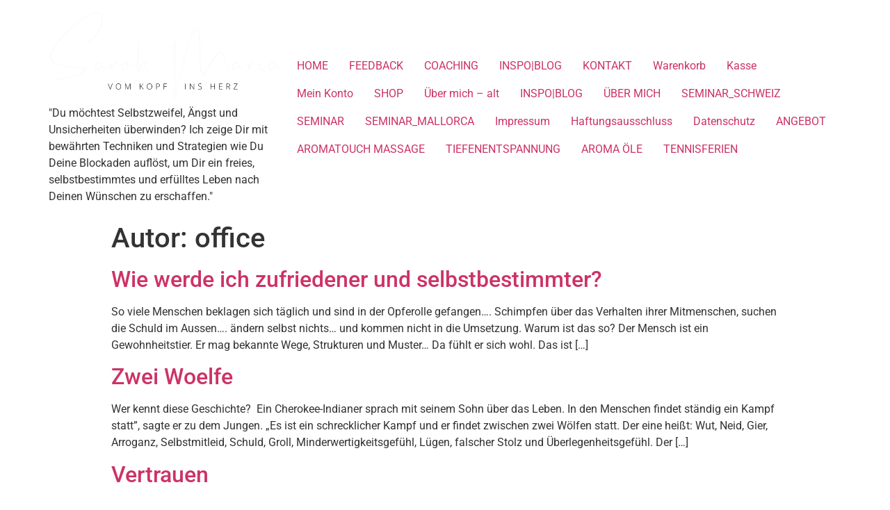

--- FILE ---
content_type: text/css
request_url: https://sarahmariavolk.com/wp-content/uploads/elementor/css/post-3628.css?ver=1734670822
body_size: 417
content:
.elementor-widget-jltma-comments .jltma-comments-title{font-family:var( --e-global-typography-primary-font-family ), Sans-serif;font-size:var( --e-global-typography-primary-font-size );font-weight:var( --e-global-typography-primary-font-weight );text-transform:var( --e-global-typography-primary-text-transform );color:var( --e-global-color-secondary );}.elementor-widget-jltma-comments .jltma-comment-listing-wrapper .jltma-comment-list .jltma-author-name{font-family:var( --e-global-typography-primary-font-family ), Sans-serif;font-size:var( --e-global-typography-primary-font-size );font-weight:var( --e-global-typography-primary-font-weight );text-transform:var( --e-global-typography-primary-text-transform );color:var( --e-global-color-secondary );}.elementor-widget-jltma-comments .jltma-comment-listing-wrapper .jltma-comment-list .jltma-comment{font-family:var( --e-global-typography-text-font-family ), Sans-serif;font-weight:var( --e-global-typography-text-font-weight );color:var( --e-global-color-secondary );}.elementor-widget-jltma-comments .jltma-title-date .jltma-date-time{color:var( --e-global-color-secondary );font-family:var( --e-global-typography-text-font-family ), Sans-serif;font-weight:var( --e-global-typography-text-font-weight );}.elementor-widget-jltma-comments .jltma-like-dislike-wrapper .fa{color:var( --e-global-color-secondary );}.elementor-widget-jltma-comments .jltma-like-dislike-wrapper .jltma-like-count-wrap,
						.elementor-widget-jltma-comments .jltma-like-dislike-wrapper .jltma-dislike-count-wrap{color:var( --e-global-color-secondary );}.elementor-widget-jltma-comments .jltma-children.jltma-comment-list{background:var( --e-global-color-secondary );}.elementor-widget-jltma-comments .jltma-comment-footer .jltma-reply-button,
						.elementor-widget-jltma-comments .jltma-comment-footer a.jltma-show-replies-trigger{background:var( --e-global-color-secondary );color:var( --e-global-color-secondary );}.elementor-widget-jltma-comments .jltma-comment-footer .jltma-reply-button, .elementor-widget-jltma-comments .jltma-comment-footer a.jltma-show-replies-trigger{font-family:var( --e-global-typography-primary-font-family ), Sans-serif;font-size:var( --e-global-typography-primary-font-size );font-weight:var( --e-global-typography-primary-font-weight );text-transform:var( --e-global-typography-primary-text-transform );}.elementor-widget-jltma-comments .jltma-comment-footer .jltma-reply-button:hover,
						.elementor-widget-jltma-comments .jltma-comment-style_one .jltma-comment-footer a.jltma-show-replies-trigger:hover{background:var( --e-global-color-secondary );color:var( --e-global-color-secondary );}.elementor-widget-jltma-comments .jltma-comment-footer .jltma-reply-button:hover, .elementor-widget-jltma-comments .jltma-comment-style_one .jltma-comment-footer a.jltma-show-replies-trigger:hover{font-family:var( --e-global-typography-primary-font-family ), Sans-serif;font-size:var( --e-global-typography-primary-font-size );font-weight:var( --e-global-typography-primary-font-weight );text-transform:var( --e-global-typography-primary-text-transform );}.elementor-widget-jltma-comments .jltma-comments-wrap .comment-respond{font-family:var( --e-global-typography-primary-font-family ), Sans-serif;font-size:var( --e-global-typography-primary-font-size );font-weight:var( --e-global-typography-primary-font-weight );text-transform:var( --e-global-typography-primary-text-transform );}.elementor-widget-jltma-comments .jltma-comment-style_one .jltma-form-submit input.jltma-comment-form-submit{font-family:var( --e-global-typography-primary-font-family ), Sans-serif;font-size:var( --e-global-typography-primary-font-size );font-weight:var( --e-global-typography-primary-font-weight );text-transform:var( --e-global-typography-primary-text-transform );}.elementor-widget-jltma-comments .jltma-comment-pagination-wrapper.jltma-page-number li a{background:var( --e-global-color-secondary );color:var( --e-global-color-secondary );}.elementor-widget-jltma-comments .jltma-comment-pagination-wrapper.jltma-page-number li a:hover{background:var( --e-global-color-secondary );color:var( --e-global-color-secondary );}.elementor-widget-jltma-comments .jltma-comment-pagination-wrapper.jltma-page-number li a.jltma-current-page{background:var( --e-global-color-secondary );color:var( --e-global-color-secondary );}.elementor-3628 .elementor-element.elementor-element-afa8891 .jltma-comment-style_one .jltma-form-submit input.jltma-comment-form-submit{background-color:var( --e-global-color-b9c0bee );font-family:var( --e-global-typography-secondary-font-family ), Sans-serif;font-weight:var( --e-global-typography-secondary-font-weight );text-transform:var( --e-global-typography-secondary-text-transform );}.elementor-3628 .elementor-element.elementor-element-afa8891 .jltma-comments-wrap{background:var( --e-global-color-8ada1ef );}.elementor-3628 .elementor-element.elementor-element-afa8891 .jltma-comments-title{font-family:var( --e-global-typography-secondary-font-family ), Sans-serif;font-weight:var( --e-global-typography-secondary-font-weight );text-transform:var( --e-global-typography-secondary-text-transform );color:var( --e-global-color-secondary );}.elementor-3628 .elementor-element.elementor-element-afa8891 .jltma-comment-listing-wrapper .jltma-comment-list{background:var( --e-global-color-b9c0bee );}.elementor-3628 .elementor-element.elementor-element-afa8891 .jltma-comment-listing-wrapper .jltma-comment-list .jltma-author-name{font-family:var( --e-global-typography-secondary-font-family ), Sans-serif;font-weight:var( --e-global-typography-secondary-font-weight );text-transform:var( --e-global-typography-secondary-text-transform );color:#46494c;}.elementor-3628 .elementor-element.elementor-element-afa8891 .jltma-comment-list .jltma-comment-gravatar img{padding:3px 3px 3px 3px;border-radius:10px 10px 10px 10px;}.elementor-3628 .elementor-element.elementor-element-afa8891 .jltma-comment-list .jltma-comment-gravatar{margin:9px 9px 9px 9px;}.elementor-3628 .elementor-element.elementor-element-afa8891 .jltma-comment-listing-wrapper .jltma-comment-list .jltma-comment{font-family:"Open Sans", Sans-serif;font-size:13px;font-weight:300;text-transform:none;letter-spacing:0px;color:#5a5e63;}.elementor-3628 .elementor-element.elementor-element-afa8891 .jltma-title-date .jltma-date-time{font-family:var( --e-global-typography-secondary-font-family ), Sans-serif;font-weight:var( --e-global-typography-secondary-font-weight );text-transform:var( --e-global-typography-secondary-text-transform );}.elementor-3628 .elementor-element.elementor-element-afa8891 .jltma-children.jltma-comment-list{background:var( --e-global-color-accent );padding:0px 0px 0px 0px;margin:0px 0px 0px 0px;}.elementor-3628 .elementor-element.elementor-element-afa8891 .jltma-comment-footer .jltma-reply-button,
						.elementor-3628 .elementor-element.elementor-element-afa8891 .jltma-comment-footer a.jltma-show-replies-trigger{color:#78909c;}.elementor-3628 .elementor-element.elementor-element-afa8891 .jltma-comment-footer .jltma-reply-button, .elementor-3628 .elementor-element.elementor-element-afa8891 .jltma-comment-footer a.jltma-show-replies-trigger{font-family:var( --e-global-typography-secondary-font-family ), Sans-serif;font-weight:var( --e-global-typography-secondary-font-weight );text-transform:var( --e-global-typography-secondary-text-transform );}.elementor-3628 .elementor-element.elementor-element-afa8891 .jltma-comment-footer .jltma-reply-button:hover,
						.elementor-3628 .elementor-element.elementor-element-afa8891 .jltma-comment-style_one .jltma-comment-footer a.jltma-show-replies-trigger:hover{color:#fff;}.elementor-3628 .elementor-element.elementor-element-afa8891 .jltma-comment-style_one .jltma-body .jltma-edit-comments-wrapper,
						.elementor-3628 .elementor-element.elementor-element-afa8891 .jltma-comment-style_one .jltma-body .jltma-reply-button,
						.elementor-3628 .elementor-element.elementor-element-afa8891 .jltma-comment-style_two .jltma-body .jltma-reply-button{margin:2px 2px 2px 2px;}.elementor-3628 .elementor-element.elementor-element-afa8891 .jltma-comments-wrap .comment-respond{font-family:var( --e-global-typography-secondary-font-family ), Sans-serif;font-weight:var( --e-global-typography-secondary-font-weight );text-transform:var( --e-global-typography-secondary-text-transform );width:74%;}.elementor-3628 .elementor-element.elementor-element-afa8891 .jltma-comment-form .jltma-name{width:100%;}.elementor-3628 .elementor-element.elementor-element-afa8891 .jltma-comment-form .jltma-email{width:100%;}.elementor-3628 .elementor-element.elementor-element-afa8891 .jltma-comment-form .jltma-url{width:100%;}.elementor-3628 .elementor-element.elementor-element-afa8891 .jltma-comment-form .jltma-comment{width:100%;}@media(max-width:1024px){.elementor-widget-jltma-comments .jltma-comments-title{font-size:var( --e-global-typography-primary-font-size );}.elementor-widget-jltma-comments .jltma-comment-listing-wrapper .jltma-comment-list .jltma-author-name{font-size:var( --e-global-typography-primary-font-size );}.elementor-widget-jltma-comments .jltma-comment-footer .jltma-reply-button, .elementor-widget-jltma-comments .jltma-comment-footer a.jltma-show-replies-trigger{font-size:var( --e-global-typography-primary-font-size );}.elementor-widget-jltma-comments .jltma-comment-footer .jltma-reply-button:hover, .elementor-widget-jltma-comments .jltma-comment-style_one .jltma-comment-footer a.jltma-show-replies-trigger:hover{font-size:var( --e-global-typography-primary-font-size );}.elementor-widget-jltma-comments .jltma-comments-wrap .comment-respond{font-size:var( --e-global-typography-primary-font-size );}.elementor-widget-jltma-comments .jltma-comment-style_one .jltma-form-submit input.jltma-comment-form-submit{font-size:var( --e-global-typography-primary-font-size );}}@media(max-width:767px){.elementor-widget-jltma-comments .jltma-comments-title{font-size:var( --e-global-typography-primary-font-size );}.elementor-widget-jltma-comments .jltma-comment-listing-wrapper .jltma-comment-list .jltma-author-name{font-size:var( --e-global-typography-primary-font-size );}.elementor-widget-jltma-comments .jltma-comment-footer .jltma-reply-button, .elementor-widget-jltma-comments .jltma-comment-footer a.jltma-show-replies-trigger{font-size:var( --e-global-typography-primary-font-size );}.elementor-widget-jltma-comments .jltma-comment-footer .jltma-reply-button:hover, .elementor-widget-jltma-comments .jltma-comment-style_one .jltma-comment-footer a.jltma-show-replies-trigger:hover{font-size:var( --e-global-typography-primary-font-size );}.elementor-widget-jltma-comments .jltma-comments-wrap .comment-respond{font-size:var( --e-global-typography-primary-font-size );}.elementor-widget-jltma-comments .jltma-comment-style_one .jltma-form-submit input.jltma-comment-form-submit{font-size:var( --e-global-typography-primary-font-size );}}

--- FILE ---
content_type: text/css
request_url: https://sarahmariavolk.com/wp-content/uploads/elementor/css/post-5.css?ver=1734670822
body_size: 355
content:
.elementor-kit-5{--e-global-color-primary:#B2015B;--e-global-color-secondary:#54595F;--e-global-color-text:#7A7A7A;--e-global-color-accent:#F4EFE4;--e-global-color-b9c0bee:#F4EFE4;--e-global-color-8ada1ef:#D0C0B0;--e-global-color-7c86ccf:#EADDC0;--e-global-color-4682b7d:#FFFFFF;--e-global-color-c438af0:#D0C0B0;--e-global-color-363c784:#655F5A;--e-global-color-8270c6a:#CBC8C4;--e-global-typography-primary-font-family:"Open Sans";--e-global-typography-primary-font-size:20px;--e-global-typography-primary-font-weight:400;--e-global-typography-primary-text-transform:none;--e-global-typography-secondary-font-family:"Open Sans";--e-global-typography-secondary-font-weight:300;--e-global-typography-secondary-text-transform:none;--e-global-typography-text-font-family:"Moontime";--e-global-typography-text-font-weight:400;--e-global-typography-accent-font-family:"Roboto";--e-global-typography-accent-font-weight:500;--e-global-typography-83e3110-font-family:"Open Sans";--e-global-typography-83e3110-font-size:20px;--e-global-typography-83e3110-font-weight:400;--e-global-typography-83e3110-line-height:38em;}.elementor-kit-5 button,.elementor-kit-5 input[type="button"],.elementor-kit-5 input[type="submit"],.elementor-kit-5 .elementor-button{background-color:var( --e-global-color-8ada1ef );font-family:"Open Sans", Sans-serif;color:#0C0C0C;border-style:solid;border-color:var( --e-global-color-8ada1ef );}.elementor-kit-5 button:hover,.elementor-kit-5 button:focus,.elementor-kit-5 input[type="button"]:hover,.elementor-kit-5 input[type="button"]:focus,.elementor-kit-5 input[type="submit"]:hover,.elementor-kit-5 input[type="submit"]:focus,.elementor-kit-5 .elementor-button:hover,.elementor-kit-5 .elementor-button:focus{background-color:var( --e-global-color-363c784 );color:var( --e-global-color-4682b7d );}.elementor-kit-5 e-page-transition{background-color:#FFBC7D;}.elementor-section.elementor-section-boxed > .elementor-container{max-width:1140px;}.e-con{--container-max-width:1140px;}.elementor-widget:not(:last-child){margin-block-end:20px;}.elementor-element{--widgets-spacing:20px 20px;--widgets-spacing-row:20px;--widgets-spacing-column:20px;}{}h1.entry-title{display:var(--page-title-display);}.site-header{padding-right:0px;padding-left:0px;}@media(max-width:1024px){.elementor-section.elementor-section-boxed > .elementor-container{max-width:1024px;}.e-con{--container-max-width:1024px;}}@media(max-width:767px){.elementor-section.elementor-section-boxed > .elementor-container{max-width:767px;}.e-con{--container-max-width:767px;}}/* Start Custom Fonts CSS */@font-face {
	font-family: 'Moontime';
	font-style: normal;
	font-weight: normal;
	font-display: auto;
	src: url('http://sarahmariavolk.com/wp-content/uploads/2022/02/MoonTime-Regular.ttf') format('truetype');
}
/* End Custom Fonts CSS */

--- FILE ---
content_type: application/x-javascript; charset=utf-8
request_url: https://consent.cookiebot.com/c5f90927-b887-4b32-992e-32f451b2e529/cc.js?renew=false&referer=sarahmariavolk.com&dnt=false&init=false&culture=DE
body_size: 214
content:
if(console){var cookiedomainwarning='Error: The domain SARAHMARIAVOLK.COM is not authorized to show the cookie banner for domain group ID c5f90927-b887-4b32-992e-32f451b2e529. Please add it to the domain group in the Cookiebot Manager to authorize the domain.';if(typeof console.warn === 'function'){console.warn(cookiedomainwarning)}else{console.log(cookiedomainwarning)}};

--- FILE ---
content_type: application/x-javascript
request_url: https://consentcdn.cookiebot.com/consentconfig/c5f90927-b887-4b32-992e-32f451b2e529/sarahmariavolk.com/configuration.js
body_size: 394
content:
CookieConsent.configuration.tags.push({id:54797315,type:"script",tagID:"",innerHash:"",outerHash:"",tagHash:"17308387883604",url:"https://stats.wp.com/e-202329.js",resolvedUrl:"https://stats.wp.com/e-202329.js",cat:[3]});CookieConsent.configuration.tags.push({id:54797318,type:"script",tagID:"",innerHash:"",outerHash:"",tagHash:"9789070851475",url:"https://stats.wp.com/s-202329.js",resolvedUrl:"https://stats.wp.com/s-202329.js",cat:[3,4]});CookieConsent.configuration.tags.push({id:54797319,type:"script",tagID:"",innerHash:"",outerHash:"",tagHash:"6811174655370",url:"https://sarahmariavolk.com/wp-content/plugins/woocommerce-paypal-payments/modules/ppcp-button/assets/js/button.js?ver=2.0.1",resolvedUrl:"https://sarahmariavolk.com/wp-content/plugins/woocommerce-paypal-payments/modules/ppcp-button/assets/js/button.js?ver=2.0.1",cat:[1]});CookieConsent.configuration.tags.push({id:54797320,type:"script",tagID:"",innerHash:"",outerHash:"",tagHash:"9491943701741",url:"https://sarahmariavolk.com/wp-content/plugins/elementor/assets/js/frontend.min.js?ver=3.10.2",resolvedUrl:"https://sarahmariavolk.com/wp-content/plugins/elementor/assets/js/frontend.min.js?ver=3.10.2",cat:[1]});CookieConsent.configuration.tags.push({id:54797321,type:"script",tagID:"",innerHash:"",outerHash:"",tagHash:"8650354737830",url:"https://sarahmariavolk.com/wp-content/plugins/woocommerce/assets/js/frontend/cart-fragments.min.js?ver=7.3.0",resolvedUrl:"https://sarahmariavolk.com/wp-content/plugins/woocommerce/assets/js/frontend/cart-fragments.min.js?ver=7.3.0",cat:[1]});CookieConsent.configuration.tags.push({id:54797322,type:"script",tagID:"",innerHash:"",outerHash:"",tagHash:"11450462426126",url:"https://js.stripe.com/v3/?ver=3.0",resolvedUrl:"https://js.stripe.com/v3/?ver=3.0",cat:[1,3,4]});CookieConsent.configuration.tags.push({id:54797323,type:"script",tagID:"",innerHash:"",outerHash:"",tagHash:"16402949608701",url:"https://sarahmariavolk.com/wp-includes/js/jquery/jquery.min.js?ver=3.6.1",resolvedUrl:"https://sarahmariavolk.com/wp-includes/js/jquery/jquery.min.js?ver=3.6.1",cat:[1,4]});CookieConsent.configuration.tags.push({id:54797324,type:"iframe",tagID:"",innerHash:"",outerHash:"",tagHash:"1433225063727",url:"https://player.vimeo.com/video/790848659?color&autopause=0&loop=1&muted=0&title=0&portrait=0&byline=0#t=00h00m01s",resolvedUrl:"https://player.vimeo.com/video/790848659?color&autopause=0&loop=1&muted=0&title=0&portrait=0&byline=0#t=00h00m01s",cat:[3]});CookieConsent.configuration.tags.push({id:54797329,type:"script",tagID:"",innerHash:"",outerHash:"",tagHash:"7463127625569",url:"",resolvedUrl:"",cat:[1]});